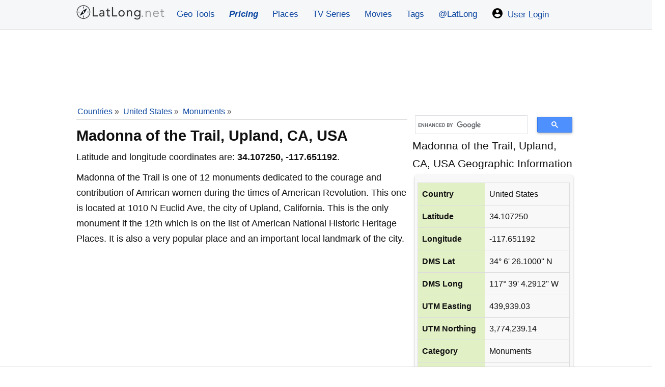

--- FILE ---
content_type: text/html; charset=UTF-8
request_url: https://www.latlong.net/place/madonna-of-the-trail-upland-ca-usa-22760.html
body_size: 12444
content:
<!doctype html>
<html lang="en">
<head>
<meta charset="utf-8">
<meta name="viewport" content="width=device-width, initial-scale=1.0">
<meta name="google-site-verification" content="vZm0ZMT-vb8aUejnNpsfLSZLYrizCqzwdIISmcwN9Y4">

    <link rel="icon" type="image/png" href="/favicon.png">
<style>*{box-sizing:border-box;margin:0;padding:0}.green-text{color:#2a580a}.grecaptcha-badge{visibility:hidden}.icons{width:24px;height:24px;margin-right:3px;vertical-align:text-bottom}.h326{min-height:326px}.greenbg{background-color:#e5f1d7 !important}html{font-size:16px;font-family:-apple-system, BlinkMacSystemFont, "Segoe UI", Roboto, "Helvetica Neue", sans-serif;-ms-text-size-adjust:100%;-webkit-text-size-adjust:100%;overflow-y:scroll}body{line-height:1.7;font-size:18px;-webkit-font-smoothing:antialiased;font-weight:400;background-color:#fff;color:#111}article,header,aside,main,footer,label,header svg{display:block}#loading{display:none;background-color:#fff;color:#777;padding:10px;font-style:italic}.pad5{padding:5px 0px}.padding10{padding:10px}.pad0{padding:0 5px !important}.locationdiv small{color:#555}.locationdiv img,.resimg{max-width:100%}a{background-color:transparent;color:#0d47a1;text-decoration:none}.greytxt{color:#333}a:active,a:hover{outline:0;color:#111}img{border:0}pre{overflow:auto;font-family:monospace,monospace;padding:10px;font-size:1em;border:1px solid #eee;background-color:#fafafa}label{margin-bottom:.1em}fieldset,legend{border:0}input,select,textarea{color:inherit;font:inherit;padding:.5em;margin:0 5px 5px 0;border:1px solid #ccc;display:inline-block;font-size:100%;line-height:normal;max-width:100%}.margina{margin:10px auto}select{text-transform:none;background-color:#fff;display:inline-block;font-size:100%;height:2.5em}.button:hover{color:#fff;}button,.button{overflow:visible;font:inherit;text-transform:none;box-shadow:0 2px 5px rgba(0, 0, 0, .25);border-radius:5px;letter-spacing:1px;border:0;line-height:normal;white-space:nowrap;padding:.5em;color:#fff;background-color:#0c58a9;display:inline-block;font-size:100%;text-align:center;font-weight:600}.button:focus,.button:hover{opacity:.9}button,html input[type="button"],input[type="submit"]{cursor:pointer}input[type="number"]::-webkit-inner-spin-button,input[type="number"]::-webkit-outer-spin-button{height:auto}textarea{overflow:auto}.fixedad{margin:10px 0}.stickyunit{position:fixed;top:0;left:0;z-index:1;margin:0 auto;width:100%;height:120px;background-color:#f4f4f4;border-bottom:1px solid #999}.centersticky{width:728px;margin:10px auto 20px}.stickybottom{margin-top:180px}.nostickybottom{margin-top:10px}table{min-width:100%;border-collapse:collapse;border-spacing:0;border:1px solid #ddd;margin:1em 0}td,th{padding:8px;text-align:left}td{;word-break:break-all}th{background-color:#e2f0c6}tr{border-bottom:1px solid #ddd}tr:hover{background-color:#eee !important}tr:nth-child(odd){background-color:#f8f8f8}h1,h2,h3,h4,h5,h6,.locationdiv{line-height:1.5;margin:10px 0 5px 0}h1{font-size:1.6em}h2{font-size:1.5em}h3{font-size:1.4em}h4{font-size:1.3em}h5{font-size:1.2em}h6{font-size:1.1em}p{margin:5px 0 10px 0}ul{padding-left:20px;list-style-type:square}ul li{line-height:1.7em}.row:after{content:"";clear:both;display:block}[class*=col-]{padding:1px;float:left;width:100%}header .row,main,.topnav{max-width:1000px;margin:0 auto}header{z-index:1;background-color:#F6F7F8;border-bottom:1px solid #ddd;;margin-bottom:1px}main{padding:5px;min-height:420px;word-wrap:break-word;min-height:520px}footer{font-size:90%;padding:20px 0 100px 0;margin:50px 0 0 0;background-color:#eee;text-align:center;color:#111}footer ul{padding-left:0}.center{text-align:center}.noblock{display:inline-block}.rounded{border-radius:4px}.admr{margin:1px 0}.margin10{margin:10px 0}.full-width{width:100%}.width70{width:70%}.border{border:1px solid #ddd}.rightcol{font-size:90%;margin:5px;padding:5px;background-color:#f8f8f8;}.bordertb{padding:5px 0;border-top:1px dotted #bbb;border-bottom:1px dotted #bbb}.bgrs,.form{background-color:#f8f8f8;padding:5px}.bgw{background-color:#fff}.block{max-height:320px;margin:0 auto;display:block}.locationdiv{background-color:#fff;box-shadow:0 4px 6px rgba(0,0,0,.25);text-align:center;padding:10px;border-radius:5px}.locationdiv:hover{box-shadow:0 6px 12px rgba(0,0,0,.25)}.locationdiv a{text-overflow:ellipsis;white-space:nowrap;overflow:hidden;max-width:290px;display:inline-block}.col-3 .locationdiv a{max-width:215px}.bg-gray{background-color:#f8f8f8}.shadow{box-shadow:0 2px 4px rgba(0,0,0,.25)}.margin38{margin-top:39px}.margin20{margin:20px 0}.margin20d{margin:0}.topad{margin:15px auto 1px auto;text-align:center}.margin10a{display:block;margin:10px auto}time,ul .date{color:#555;font-size:85%;display:block}.social{margin:5px 0}.share-on-twitter{background:#41b7d8}.share-on-facebook{background:#3b5997}.share-on-googleplus{background:#d64937}.social a:hover{color:#fff;text-shadow:none}.social .button{padding:4px 10px;line-height:1em}.social .scount{border:1px solid #aaa;margin-right:4px;padding:7px 4px;font-size:85%;background-color:#f5f5f5;color:#555}.list-horizontal,.list-vertical{list-style-type:none}.list-horizontal li{display:inline-block}.list-horizontal li a{padding:2px}footer .list-horizontal li a{padding:15px 5px;line-height:48px}.list-vertical li{width:100%}.list-vertical li a{display:block;padding:4px 0}.list-vertical li a:hover{background-color:#eef1f2}.list-horizontal li a:before{content:"\00bb";padding-right:5px;color:#bbb}nav .list-vertical{display:inline-block;overflow:auto}.breadcrumb{margin-bottom:5px;min-height:27px;font-size:.875em;color:#555;border-bottom:1px solid #ddd}.breadcrumb div{display:inline-block;margin:2px}.toggle{display:none;width:40px;height:40px;cursor:pointer;right:6px;top:12px;position:absolute}.toggle:after{content:'';display:block;width:27px;height:3px;background:#777;margin:5px;box-shadow:0 8px 0 #777,0 16px 0 #777}.cd-top{overflow:hidden;display:inline-block;height:40px;width:40px;position:fixed;bottom:40px;right:10px;z-index:10;font-size:36px;line-height:55px;color:#fff;background-color:rgba(125,125,125,.5);visibility:hidden;opacity:0;border-radius:4px}.cd-top:hover{opacity:1;color:#eee}.cd-is-visible{visibility:visible;opacity:1}@media(min-width:1025px){html{font-size:110%}}@media (min-width: 800px) and (max-width: 1024px){html{font-size:105%}}@media(min-width:800px){.responsive-div{width:48% !important;margin:0 8px 8px 0 !important;display:inline-block;}.col-1{width:8.33%}.col-2{width:16.66%}.col-3{width:25%}.col-4{width:33.33%}.col-5{width:41.66%}.col-6{width:50%}.col-7{width:58.33%}.col-8{width:66.66%}.col-9{width:75%}.col-10{width:83.33%}.col-11{width:91.66%}.col-12{width:100%}.col-7-10{width:70%}.col-3-10{width:30%}form,label{margin:5px 0}.form,button,.button{padding:.5em 1em}main{padding:1px 10px}[class*=col-]{padding:5px}}@media(max-width:799px){html{font-size:105%}.margin38{margin-top:3px;margin-bottom:5px}header [class*=col-]{padding:10px 0 0 0}.m2{width:50%}.m3{width:33%}.stickyunit,.centersticky,.fixedad {display:none}nav{position:fixed;left:0}header{position:fixed;top:0;right:0;left:0;box-shadow:0 4px 10px rgba(0,0,0,.1);}main{margin-top:60px}header img,header svg{margin:0 auto}.toggle{display:block;z-index:1;position:fixed}nav.open{-webkit-transform:translate(146px,0);transform:translate(146px,0)}body.open{overflow:hidden}nav{width:230px;height:100%;top:60px;bottom:0;background-color:#26282b;-webkit-transform:translate(799px,0);transform:translate(799px,0);-webkit-transition:-webkit-transform .3s ease-out;transition:transform .3s ease-out}nav .list-vertical li a{color:#fff}}@media(max-width:599px){html{font-size:100%}.whitebg{padding:5px !important}.margin20d{margin:20px 0}.admr{margin:10px 0}.social{display:block;text-align:center}h1,h2,h3,h4,h5,h6{line-height:1.4;margin:10px 0}h1{font-size:1.4em !important}h2{font-size:1.3em !important;}h3,h4,h5{font-size:1.2em}td,th{padding:4px 3px}.cd-top{right:5px;bottom:5px}.m3{width:100%}#latlongmap{height:320px!important}}@media print{.social,.comments{display:none}}.comments{padding:6px;margin:20px 0;font-size:95%}.comments textarea{width:100%}.commentdiv{overflow:auto;border:1px solid #ddd;background-color:#fafafa;padding:10px;margin:10px 0}.btnreply{font-weight:400;font-size:90%}.replied{margin-left:24px;}.thmbs{width:90px;display:inline-block;float:right;}.btntb:active,.btntb:focus{outline:none;opacity:0.7}.btntb{vertical-align:bottom;border:0;margin:0;padding:5px}.commentdiv .date{color:#555;font-size:85%;float:right}.commentdiv p{border-top:1px dashed #ccc;clear:left}#comments form{margin:25px 5px}.commentauthor{font-weight:600}#tagmessage{visibility:hidden;background-color:khaki;padding:10px;display:inline}.graybox{background-color:#def3c5;border:1px solid #c1d4aa;padding:10px}.titleh3{font-size:1.4em;display:block;border-bottom:1px dashed #999;text-align:center;padding:5px 0;color:#555}.coordinatetxt{display:block;font-size:24px;font-weight:300;line-height:30px!important;margin:5px 0;text-align:center}.boxh5,.topnav a{text-align:center}label{color:#555;font-size:16px}.message{padding:10px;margin:10px 0;border-radius:4px}.success{background-color:#d3f3af;color:#000}.error{background-color:#D32F2F;color:#fff}.info{background-color:#fff176;color:#000}.whitebg{background-color:#fff;padding:15px;box-shadow:0 3px 10px rgba(0,0,0,.1)}.minh360{min-height:360px}.minh260{min-height:260px}.boxh5{font-size:1.1em;font-weight:400;background-color:#555;margin:-15px -15px 15px;padding:10px;color:#fff}.topnav a{padding:14px;font-size:17px}.topnav .logolink{padding:8px !important}.topnav{overflow:hidden}.topnav a{float:left;display:block;text-decoration:none}.topnav .icon{display:none}input:-moz-read-only{background-color:#f4f4f4}input:read-only{background-color:#f4f4f4}.mt30{margin-top:30px}@media screen and (max-width:799px){.dropdown .dropbtn,.topnav a:not(:first-child){display:none}.topnav a.icon{float:right;display:block;padding:14px 16px !important}.topnav.responsive{position:relative}.topnav.responsive a.icon{position:absolute;right:0;top:0}.topnav .logolink{padding:6px;}.topnav.responsive a{float:none;display:block;text-align:left;padding:6px 6px 6px 18px}.topnav.responsive .dropdown{float:none}.topnav.responsive .dropdown-content{position:relative}.topnav.responsive .dropdown .dropbtn{display:block;width:100%;text-align:left}}.nobg{background-color:inherit;box-shadow:none}</style>
<style>
    #loadingModal,.box,.tag{background:#fff}#latlongmap{z-index:0}.bigfont{font-size:1.2rem;display:block}.font9{font-size:.9125rem}.ml23{margin-left:23px}main li a{padding:12px 5px;line-height:36px}.stickyAdMobile{position:sticky;bottom:0;left:0;right:0}.box{padding:10px 20px;border:1px solid #eee;margin:8px auto}.btnGrey,.tag{font-size:.875rem;margin-bottom:4px}.box:hover{border-color:#ccc}.responsive-div{width:100%;box-sizing:border-box}.box .title{font-size:1.125rem;color:#222;margin-bottom:10px}.box .icon{margin-right:5px;font-size:1.125em}.box .latlong{color:#555;line-height:1.6;font-size:.95rem}.tag-container{display:flex;flex-wrap:wrap;gap:10px;justify-content:start;padding:10px 0}.tag{display:inline-block;padding:8px 14px;border-radius:10px;color:#0454ad;text-decoration:none;border:1px solid #ddd;box-shadow:0 1px 2px rgba(0,0,0,.05);transition:.2s}.tag:hover{background:#0454ad;color:#fff;border-color:#0454ad;transform:translateY(-2px)}.tag small{color:#888;margin-left:6px;font-size:12px}.tag:hover small{color:#e0e0e0}.gsc-search-box table{margin:3px 0}.gsc-search-box table,.gsc-search-box tr{border:0}.gsc-search-box tr:nth-child(odd){background-color:#fff!important}.cse .gsc-search-button-v2,.gsc-search-button-v2{padding:8px 27px!important}table.gsc-search-box td{padding:1px 5px}table.gsc-search-box{margin-top:21px}.locationdiv img{max-height:177px;min-height:177px}.divContent iframe{width:100%;min-height:420px}#loadingOverlay{display:none;position:fixed;top:0;left:0;width:100%;height:100%;background:rgba(0,0,0,.2);z-index:9990}#loadingModal{display:none;position:fixed;top:40%;left:50%;transform:translate(-50%,-50%);padding:20px 25px;border-radius:8px;box-shadow:0 0 12px rgba(0,0,0,.3);z-index:9999;font-size:16px;font-weight:700;color:#333}.btnGrey{background-color:#555;font-weight:400}@media screen and (min-width:1000px) and (max-width:1330px){main{margin:0 0 10px 162px}}.container{display:flex;justify-content:center;align-items:flex-start;width:100%;min-width:320px;max-width:1280px;margin-left:auto;margin-right:auto}.main{min-width:100%;width:100%;padding:10px;background-color:#fff}.stickyAdDiv{margin-left:-160px;margin-right:1px}.stickyAdDivRight{margin-right:-160px;margin-left:1px}.stickyAdDiv,.stickyAdDivRight{display:none;justify-content:flex-end;min-width:160px;min-height:600px;height:auto;top:75px;position:sticky}@media (min-width:1615px){.container{max-width:1280px}}@media (min-width:1024px){.container{max-width:1010px}}@media (min-width:1377px){.container{max-width:1010px}}@media (min-width:1130px){.stickyAdDiv,.stickyAdDivRight{display:flex!important}}@media (max-width:800px){header,nav{position:fixed!important;right:0}.main{margin-top:60px}table.gsc-search-box{margin-top:3px}.divContent iframe{width:100%;min-height:300px}}
    #latlong-adblock-popup {
        position: fixed;
        top: 0;
        left: 0;
        width: 100%;
        height: 100%;
        background: rgba(0,0,0,0.65);
        display: none;
        align-items: center;
        justify-content: center;
        z-index: 999999;
    }

    #latlong-adblock-popup .inner {
        background: #fff;
        max-width: 380px;
        width: 90%;
        padding: 22px;
        border-radius: 10px;
        font-family: Arial, sans-serif;
        text-align: center;
        box-shadow: 0 10px 25px rgba(0,0,0,0.25);
    }

    #latlong-adblock-popup h2 {
        margin-bottom: 12px;
        font-size: 20px;
    }

    #latlong-adblock-popup p {
        font-size: 15px;
        line-height: 1.4;
        margin-bottom: 20px;
    }
</style>
<link rel="icon" sizes="192x192" href="https://www.latlong.net/icon.png">
<link rel="apple-touch-icon" href="https://www.latlong.net/apple-touch-icon-152x152.png" sizes="152x152">


    <link rel="preconnect" href="https://cdn.adapex.io">
    <link rel="dns-prefetch" href="https://cdn.adapex.io">
<!--   <script src="https://cdn.adapex.io/hb/aaw.llg2.js" async></script>-->
    <script src="https://cdn.adapex.io/hb/aaw.llg3.js" async></script>


    <link rel="preconnect" href="https://www.googletagmanager.com">
    <link rel="dns-prefetch" href="https://www.googletagmanager.com">

    <!-- Global site tag (gtag.js) - Google Analytics -->
    <script async src="https://www.googletagmanager.com/gtag/js?id=UA-159581532-5"></script>
    <script>
        window.dataLayer = window.dataLayer || [];
        function gtag(){dataLayer.push(arguments);}
        gtag('js', new Date());
        gtag('config', 'UA-159581532-5');
    </script>

    <!--    <script async src="https://securepubads.g.doubleclick.net/tag/js/gpt.js"></script>-->
<!--    <script>-->
<!--        window.googletag = window.googletag || { cmd: [] };-->
<!--        googletag.cmd.push(function() {-->
<!--            var slot = googletag.defineOutOfPageSlot(-->
<!--                "/22247219933/LLG_Vignette",-->
<!--                googletag.enums.OutOfPageFormat.INTERSTITIAL);-->
<!--            if (slot) slot.addService(googletag.pubads());-->
<!--            googletag.enableServices();-->
<!--            googletag.display(slot);-->
<!--        });-->
<!--    </script>-->
<title>Where is Madonna of the Trail, Upland, CA, USA on Map Lat Long Coordinates</title>
<meta name="description" content="Where is Madonna of the Trail, Upland, CA, USA on map with latitude and longitude gps coordinates are given in both decimal degrees and DMS format, see where Madonna of the Trail, Upland, CA, USA is located on the map." />
<link rel="canonical" href="https://www.latlong.net/place/madonna-of-the-trail-upland-ca-usa-22760.html" />
<link rel="alternate" type="application/rss+xml" title="Lat Long Places Feed" href="http://feeds.feedburner.com/LatLong" />
<link rel="stylesheet" href="https://unpkg.com/leaflet@1.3.3/dist/leaflet.css"
  integrity="sha512-Rksm5RenBEKSKFjgI3a41vrjkw4EVPlJ3+OiI65vTjIdo9brlAacEuKOiQ5OFh7cOI1bkDwLqdLw3Zg0cRJAAQ=="
  crossorigin=""/>
</head>
<body>
<header>
    <div class="topnav" id="myTopnav">
  <a href="/" title="Lat Long Finder" class="logolink"><img src="/logo1x.png" srcset="/logo1x.png 1x,/logo2x.png 2x" loading="lazy" alt="LatLong Logo" width="177" height="32"></a>
  <a href="/geo-tools" title="Geographic Tools">Geo Tools</a>
  <a href="/products" title="Pricing of our products"><span style="font-weight:bold;font-style:italic;">Pricing</span></a>
<a href="/latest-places.html" title="Latest Places">Places</a>
   <a href="/tv-series-locations" title="TV Series Locations">TV Series</a>
  <a href="/movies-locations" title="Movies Locations">Movies</a>
  <a href="/tags" title="Location Tags">Tags</a>
 <a href="https://x.com/latlong_net" title="LatLong on X.com" target="_blank">@LatLong</a>
 <a href="/user/login"><img src="/img/user.png" srcset="/img/user.png 1x,/img/user2x.png 2x" width="24" height="24" alt="My Account" class="icons" /> User Login</a>  <a href="#" class="icon" title="Dropdown menu" onclick="dropMenu();">&#9776;</a>
</div>
</header>
<div class="container">
    <div class="stickyAdDiv">
    <div data-aaad='true' data-aa-adunit='/22247219933/LLG_160v_Sticky'></div>
</div>

<div class="main">
<div class="center" style="height:120px;max-height:120px;margin:5px 0;">
    <div data-aaad='true' data-aa-adunit='/22247219933/LLG_728v_1'></div>
    <div data-aaad='true' data-aa-adunit='/22247219933/LLG_Mob_300v_1'></div>
</div>
<div class="row">
<div class="col-8">
<script type="application/ld+json">
{
  "@context": "https://schema.org",
  "@type": "BreadcrumbList",
  
  "itemListElement": [
  {
    "@type": "ListItem",
    "position": 1,
    "name": "Home",
    "item": "https://www.latlong.net/"
  },{
    "@type": "ListItem",
    "position": 2,
    "name": "Countries",
    "item": "https://www.latlong.net/countries.html"
  }
 ,{
    "@type": "ListItem",
    "position": 3,
    "name": "United States",
    "item": "https://www.latlong.net/country/united-states-236.html"},{
    "@type": "ListItem",
    "position": 4,
    "name": "Monuments",
    "item": "https://www.latlong.net/category/monuments-236-46.html"}  ]
}
</script>
    
<div class="breadcrumb">
<div><a href="/countries.html">Countries</a> &raquo;</div> <div><a href="/country/united-states-236.html">United States</a> &raquo;</div> <div>
<a href="/category/monuments-236-46.html">Monuments</a> &raquo;</div> </div>
<h1>Madonna of the Trail, Upland, CA, USA</h1>
<p>Latitude and longitude coordinates are: <strong>34.107250, -117.651192</strong>.</p>
<div class="divContent"><p>Madonna of the Trail is one of 12 monuments dedicated to the courage and contribution of Amrican women during the times of American Revolution. This one is located at 1010 N Euclid Ave, the city of Upland, California. This is the only monument if the 12th which is on the list of American National Historic Heritage Places. It is also a very popular place and an important local landmark of the city.</p>
</div><div class="center margin10a" style="min-height:280px;max-width:350px;">
    <div data-aaad='true' data-aa-adunit='/22247219933/LLG_300v_1'></div>
    <div data-aaad='true' data-aa-adunit='/22247219933/LLG_Mob_300v_2'></div>
</div>
<h2>Where is Madonna of the Trail, Upland, CA, USA on Map?</h2>
<p>Road map of Madonna of the Trail, Upland, CA, USA shows where the location is placed.</p>
<div id="latlongmap" style="width:100%;height:400px;" class="shadow"></div>
<h2>Satellite Map of Madonna of the Trail, Upland, CA, USA</h2>
    <div id="mapSatellite"></div>

<div class="social">
<a href="https://www.facebook.com/sharer/sharer.php?u=https%3A%2F%2Fwww.latlong.net%2Fplace%2Fmadonna-of-the-trail-upland-ca-usa-22760.html" rel="noopener" target="_blank" class="button share-on-facebook" title="Share on Facebook">
<svg fill="#ffffff" height="24" viewBox="0 0 32 32" width="24" xmlns="http://www.w3.org/2000/svg"><path d="M18,32V18h6l1-6h-7V9c0-2,1.002-3,3-3h3V0c-1,0-3.24,0-5,0c-5,0-7,3-7,8v4H6v6h6v14H18z" /></svg></a>
<a href="https://twitter.com/intent/tweet?url=https%3A%2F%2Fwww.latlong.net%2Fplace%2Fmadonna-of-the-trail-upland-ca-usa-22760.html&amp;via=latlong_net" rel="noopener" target="_blank" class="button share-on-twitter" title="Tweet this">
<svg class="twitter" fill="#ffffff" height="24" viewBox="0 0 512 512" width="24" xmlns="http://www.w3.org/2000/svg"><path d="M492,109.5c-17.4,7.7-36,12.9-55.6,15.3c20-12,35.4-31,42.6-53.6c-18.7,11.1-39.4,19.2-61.5,23.5  C399.8,75.8,374.6,64,346.8,64c-53.5,0-96.8,43.4-96.8,96.9c0,7.6,0.8,15,2.5,22.1C172,179,100.6,140.4,52.9,81.7  c-8.3,14.3-13.1,31-13.1,48.7c0,33.6,17.1,63.3,43.1,80.7C67,210.7,52,206.3,39,199c0,0.4,0,0.8,0,1.2c0,47,33.4,86.1,77.7,95  c-8.1,2.2-16.7,3.4-25.5,3.4c-6.2,0-12.3-0.6-18.2-1.8c12.3,38.5,48.1,66.5,90.5,67.3c-33.1,26-74.9,41.5-120.3,41.5  c-7.8,0-15.5-0.5-23.1-1.4C62.9,432,113.8,448,168.4,448C346.6,448,444,300.3,444,172.2c0-4.2-0.1-8.4-0.3-12.5  C462.6,146,479,128.9,492,109.5z"></path></svg>
</a>
</div><h3>Madonna of the Trail, Upland, CA, USA Lat Long Coordinates Info</h3>
<p>The latitude of Madonna of the Trail, Upland, CA, USA is <strong>34.107250</strong>,
and the longitude is <strong>-117.651192</strong>.
<strong>Madonna of the Trail, Upland, CA, USA</strong> is located at <em>United States</em> country in the <em>Monuments</em> place category with the gps coordinates of 34° 6' 26.1000'' N and 117° 39' 4.2912'' W.</p>
</div>
<div class="col-4">
<script async src='https://cse.google.com/cse.js?cx=partner-pub-1669785826962003:rppuucliysy'></script>
<div class="gcse-searchbox-only"></div>
<span class="bigfont">Madonna of the Trail, Upland, CA, USA Geographic Information</span>
<div class="rightcol shadow rounded">
<table class="margina">
<tr><th>Country</th><td>United States</td></tr>
<tr><th>Latitude</th><td>34.107250</td></tr>
<tr><th>Longitude</th><td>-117.651192</td></tr>
<tr><th>DMS Lat</th><td>34° 6' 26.1000'' N</td></tr>
<tr><th>DMS Long</th><td>117° 39' 4.2912'' W</td></tr>
<tr><th>UTM Easting</th><td>439,939.03</td></tr>
<tr><th>UTM Northing</th><td>3,774,239.14</td></tr>
<tr><th>Category</th><td>Monuments</td></tr>
<tr><th>Country Code</th><td>US</td></tr>
<tr><th>Zoom Level</th><td>17</td></tr>
</table>
<p>Coordinates of <strong>Madonna of the Trail, Upland, CA, USA</strong> is given above in both decimal degrees and
DMS (degrees, minutes and seconds) format. The country code given is in the ISO2 format.</p>
<hr />
<h4>Similar Places</h4>
<ul><li><a href="/place/california-coastal-national-monument-2831.html" title="California Coastal National Monument" >California Coastal National Monument</a></li><li><a href="/place/lincoln-memorial-washington-d-c-689.html" title="Lincoln Memorial, Washington, D.C." >Lincoln Memorial, Washington, D.C.</a></li><li><a href="/place/castle-clinton-national-monument-ny-usa-31807.html" title="Castle Clinton National Monument, NY, USA" >Castle Clinton National Monument, NY, USA</a></li><li><a href="/place/pipe-spring-national-monument-fredonia-az-usa-26091.html" title="Pipe Spring National Monument, Fredonia, AZ, USA" >Pipe Spring National Monument, Fredonia, AZ, USA</a></li><li><a href="/place/the-tomb-of-the-unknown-soldier-va-usa-32804.html" title="The Tomb of the Unknown Soldier, VA, USA" >The Tomb of the Unknown Soldier, VA, USA</a></li></ul>
</div>

</div></div>
    
<div class="row margin10 center" style="min-height:250px">
    <div class="col-6 center">
        <div data-aaad='true' data-aa-adunit='/22247219933/LLG_mid-page_300x250_left'></div>
    </div>
    <div class="col-6 center">
        <div data-aaad='true' data-aa-adunit='/22247219933/LLG_mid-page_300x250_right'></div>
    </div>
</div>
<h5>Monuments in United States</h5>
<p>Also check out these related Monuments.</p>
<ul>
<li><a href="/place/southernmost-point-of-the-continental-u-s-a-33207.html" title="Southernmost Point of the Continental U.S.A." >Southernmost Point of the Continental U.S.A.</a> (24.546507, -81.797653)</li><li><a href="/place/the-tomb-of-the-unknown-soldier-va-usa-32804.html" title="The Tomb of the Unknown Soldier, VA, USA" >The Tomb of the Unknown Soldier, VA, USA</a> (38.876354, -77.072296)</li><li><a href="/place/castle-clinton-national-monument-ny-usa-31807.html" title="Castle Clinton National Monument, NY, USA" >Castle Clinton National Monument, NY, USA</a> (40.703636, -74.017288)</li><li><a href="/place/papahanaumokuakea-marine-national-monument-hawaii-the-us-30898.html" title="Papahanaumokuakea Marine National Monument, Hawaii, the US" >Papahanaumokuakea Marine National Monument, Hawaii, the US</a> (25.700001, -171.733337)</li><li><a href="/place/crazy-cook-monument-hachita-nm-usa-27705.html" title="Crazy Cook Monument, Hachita, NM, USA" >Crazy Cook Monument, Hachita, NM, USA</a> (31.496918, -108.208885)</li><li><a href="/place/organ-pipe-cactus-national-monument-ajo-az-usa-26111.html" title="Organ Pipe Cactus National Monument, Ajo, AZ, USA" >Organ Pipe Cactus National Monument, Ajo, AZ, USA</a> (32.089806, -112.905861)</li><li><a href="/place/pipe-spring-national-monument-fredonia-az-usa-26091.html" title="Pipe Spring National Monument, Fredonia, AZ, USA" >Pipe Spring National Monument, Fredonia, AZ, USA</a> (36.863136, -112.739746)</li><li><a href="/place/wupatki-national-monument-flagstaff-az-usa-26090.html" title="Wupatki National Monument, Flagstaff, AZ, USA" >Wupatki National Monument, Flagstaff, AZ, USA</a> (35.547932, -111.392220)</li><li><a href="/place/chiricahua-national-monument-willcox-az-usa-26036.html" title="Chiricahua National Monument, Willcox, AZ, USA" >Chiricahua National Monument, Willcox, AZ, USA</a> (32.014088, -109.342369)</li><li><a href="/place/russell-cave-national-monument-bridgeport-al-usa-26014.html" title="Russell Cave National Monument, Bridgeport, AL, USA" >Russell Cave National Monument, Bridgeport, AL, USA</a> (34.976562, -85.814552)</li></ul>
<div class="comments">
            <form id="frmcomment" class="form rounded shadow margin20">
            <fieldset>
                <legend>Share Your Comment</legend>
                <label for="commentname">Name (optional)</label>
                <input id="commentname" name="commentname" type="text" placeholder="Your name" />
                <label for="commenttext">Comment</label>
                <textarea id="commenttext" name="commenttext" rows="3" cols="24" required></textarea>
                <input type="hidden" name="yid" value="place-22760" />
                <input type="hidden" name="usid" id="usid" value="0" />
                <button type="submit" class="button" id="sendcomment">Send</button>
                <div id="tagmessage"></div>
            </fieldset>
        </form>

        <p>No comments written yet.</p>    </div>
</div>

<div class="stickyAdDivRight">
    <div data-aaad='true' data-aa-adunit='/22247219933/LLG_160v_Sticky_right'></div>
</div>
</div>

<footer>
<p>&copy; 2012-2026 <a href="https://www.latlong.net/" title="Latitude and Longitude Finder">www.LatLong.net</a></p>
<ul class="list-horizontal">
<li><a href="/faq" title="Frequently Asked Questions">Frequently Asked Questions</a></li>
<li><a href="/privacy.php" title="Privacy Policy and Cookies">Privacy Policy</a></li>
<li><a href="/terms-of-use" title="Terms and Conditions">Terms and Conditions</a></li>
<li><a href="/refund-policy" title="Refund Policy">Refund Policy</a></li>
<li><a href="/contact.php" title="Contact Us">Contact Us</a></li>
<li><a href="https://x.com/latlong_net" title="LatLong on X" target="_blank">LatLong.net on X</a></li>
<li><a href="https://feeds.feedburner.com/LatLong" title="LatLong RSS" target="_blank">RSS</a></li>
</ul>
<p>We do not guarantee the accuracy of the given coordinates of the places in our database. Please use Latlong.net at your own risk.</p>
</footer>

<div class="stickyAdMobile" style="text-align:center;background-color:#fff;max-height:120px !important;border-top:1px solid #ccc;">
    <div data-aaad='true' data-aa-adunit='/22247219933/LLG_Mob_300v_sticky'></div>
</div>
 <div data-aaad='true' data-aa-adunit='/22247219933/LLG_Desktop_Anchor'></div><div id="latlong-adblock-popup">
    <div class="inner">
        <h2>Please Disable Your AdBlocker</h2>
        <p>We noticed you're using an ad blocker.
            To keep <strong>LatLong.net</strong> free and improving,
            please whitelist our site on your AdBlocker.</p>
        <button onclick="document.getElementById('latlong-adblock-popup').style.display='none'">
            Close
        </button>
    </div>
</div>
<script type="application/ld+json">{"@context":"http://schema.org","@type":"WebSite","name":"Lat Long Finder","alternateName":"Latitude and Longitude Finder","url":"https://www.latlong.net/","sameAs":["https://twitter.com/latlong_net"]}</script>
<script>
        // function showAdblockPopup() {
    //     console.log("show popup");
    //     const grayboxes = document.querySelectorAll(".graybox");
    //     grayboxes.forEach(function (box) {
    //         const inputs = box.querySelectorAll("input, select, textarea, button");
    //         inputs.forEach(function (el) {
    //             el.disabled = true;
    //         });
    //         const note = document.createElement("div");
    //         note.textContent = "Please disable Adblock";
    //         note.style.fontSize = "18px";
    //         note.style.textAlign = "center";
    //         note.style.fontStyle = "italic";
    //         note.style.color = "#cd004b";
    //         note.style.fontWeight = "bold";
    //         box.prepend(note);
    //     });
    //     const grayButtons = document.querySelectorAll(".graybox button");
    //     grayButtons.forEach(btn => { btn.textContent = "Disable Adblock!";});
    //     //document.getElementById("latlong-adblock-popup").style.display = "flex";
    // }
    // function detectAdblock() {
    //     const test = document.createElement('script');
    //     test.src = "https://pagead2.googlesyndication.com/pagead/js/adsbygoogle.js";
    //     test.onerror = () => showAdblockPopup();
    //     document.body.appendChild(test);
    //     console.log("no popup");
    // }
    // document.addEventListener("DOMContentLoaded", detectAdblock);

    var yid ='place-22760';
function pscm(e){e.preventDefault&&e.preventDefault();var t=document.getElementById("commentname").value,n=document.getElementById("commenttext").value,m=new XMLHttpRequest,a="commentname="+encodeURIComponent(t)+"&yid="+encodeURIComponent(yid)+"&usid="+encodeURIComponent(document.getElementById("usid").value)+"&commenttext="+encodeURIComponent(n);return m.open("POST","/_addcomment.php",!0),m.setRequestHeader("Content-type","application/x-www-form-urlencoded"),m.onreadystatechange=function(){4===m.readyState&&200===m.status?(document.getElementById("tagmessage").innerHTML="Your comment saved successfully and will publish after approval.",document.getElementById("commentname").value="",document.getElementById("commenttext").value=""):document.getElementById("tagmessage").innerHTML="There was an error, please try again later.",document.getElementById("tagmessage").style.visibility="visible"},m.send(a),!1}var frmcomment=document.getElementById("frmcomment");frmcomment.attachEvent?frmcomment.attachEvent("submit",pscm):frmcomment.addEventListener("submit",pscm);
var clsn = document.getElementsByClassName("btnreply");
var crep = function() { document.getElementById("usid").value = this.getAttribute("data-id");
var fragment = document.createDocumentFragment();
fragment.appendChild(document.getElementById('frmcomment'));
document.getElementById('reply'+this.getAttribute("data-id")).appendChild(fragment);
};
for (var i = 0; i < clsn.length; i++) { clsn[i].addEventListener('click', crep, false);}

var ytup = document.getElementsByClassName("btntb");
for (var i = 0; i < ytup.length; i++) { ytup[i].addEventListener('click', yoy, false);}


function yoy() {
  var xhttp;
  var pidd = this.getAttribute("data-id");
  if (window.XMLHttpRequest) {
    xhttp = new XMLHttpRequest();
  } else {
    xhttp = new ActiveXObject("Microsoft.XMLHTTP");
  }
  xhttp.onreadystatechange = function() {
    if (this.readyState == 4 && this.status === 200) {
        if(this.responseText !== "") {
      document.getElementById("points"+pidd).innerHTML=this.responseText;
        }
    }
  };
  var a="?yid="+encodeURIComponent(this.getAttribute("data-id"))+"&pn="+encodeURIComponent(this.getAttribute("data-pn"));
  
  xhttp.open("GET", "/_crt"+a, true);
  xhttp.send();
}

</script>
<script>

function dropMenu() {
  var x = document.getElementById("myTopnav");
  if (x.className === "topnav") {
    x.className += " responsive";
  } else {
    x.className = "topnav";
  }
}
</script>
<script type="application/ld+json">{"@context":"http://schema.org","@type":"Place","geo":{"@type":"GeoCoordinates","latitude":"34.107250","longitude":"-117.651192"},"name":"Madonna of the Trail, Upland, CA, USA"}</script>

<script src="https://unpkg.com/leaflet@1.3.3/dist/leaflet.js"
  integrity="sha512-tAGcCfR4Sc5ZP5ZoVz0quoZDYX5aCtEm/eu1KhSLj2c9eFrylXZknQYmxUssFaVJKvvc0dJQixhGjG2yXWiV9Q=="
  crossorigin="" async></script>
<script>
    
    window.onload = pre_loader;

    function pre_loader() {

        let mymap = L.map('latlongmap');
        let mmr = L.marker([34.107250,-117.651192]);
        mmr.bindPopup('Madonna of the Trail Upland CA USA');
        mmr.addTo(mymap);

        let osm = L.tileLayer("https://{s}.tile.openstreetmap.org/{z}/{x}/{y}.png", {attribution: '© <a href="https://www.openstreetmap.org/copyright" target="_blank">OpenStreetMap</a>'}).addTo(mymap);
        let esriSat = L.tileLayer("https://server.arcgisonline.com/ArcGIS/rest/services/World_Imagery/MapServer/tile/{z}/{y}/{x}", { attribution: '© Tiles © <a href="https://www.esri.com/" target="_blank">Esri</a>' });

        L.control.layers({ "OSM Streets": osm, "ESRI Satellite": esriSat }).addTo(mymap);

        mymap.setView([34.107250,-117.651192],12);


        document.getElementById('mapSatellite').innerHTML =
            '<iframe width="720" height="450" style="border:0;width:100%" class="shadow" title="Madonna of the Trail Upland CA USA"' +
            " src=\"https://www.google.com/maps/embed/v1/view?key=AIzaSyALrSTy6NpqdhIOUs3IQMfvjh71td2suzY&maptype=satellite&center=34.107250,-117.651192&zoom=17\" allowfullscreen></iframe>";
    }

</script>
</body>
</html>